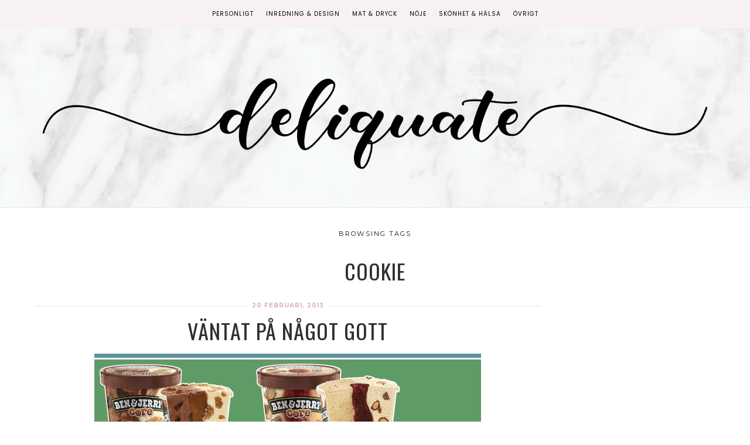

--- FILE ---
content_type: text/html; charset=UTF-8
request_url: https://www.deliquate.se/tag/cookie/
body_size: 13561
content:

<!DOCTYPE html>
<!--[if lt IE 7]>      <html class="no-js lt-ie9 lt-ie8 lt-ie7" lang="sv-SE"> <![endif]-->
<!--[if IE 7]>         <html class="no-js lt-ie9 lt-ie8" lang="sv-SE"> <![endif]-->
<!--[if IE 8]>         <html class="no-js lt-ie9" lang="sv-SE"> <![endif]-->
<!--[if gt IE 8]><!--><html class="no-js" lang="sv-SE"> <!--<![endif]-->
<head itemscope="itemscope" itemtype="http://schema.org/WebSite">

	<meta charset="UTF-8">
	<meta name="viewport" content="width=device-width, initial-scale=1, maximum-scale=1">

	<link href="https://fonts.googleapis.com/css?family=Sacramento" rel="stylesheet">
	<link href="https://fonts.googleapis.com/css?family=Great+Vibes" rel="stylesheet"> 
	<link href="https://fonts.googleapis.com/css?family=Montserrat" rel="stylesheet"> 
	<link href="https://fonts.googleapis.com/css?family=Oswald" rel="stylesheet"> 
	<link href="https://fonts.googleapis.com/css2?family=Poppins" rel="stylesheet"> 
	
	<meta name='robots' content='index, follow, max-image-preview:large, max-snippet:-1, max-video-preview:-1' />
	<style>img:is([sizes="auto" i], [sizes^="auto," i]) { contain-intrinsic-size: 3000px 1500px }</style>
	
	<!-- This site is optimized with the Yoast SEO plugin v26.7 - https://yoast.com/wordpress/plugins/seo/ -->
	<title>Cookie-arkiv &#187; Deliquate.se</title>
	<link rel="canonical" href="https://www.deliquate.se/tag/cookie/" />
	<meta property="og:locale" content="sv_SE" />
	<meta property="og:type" content="article" />
	<meta property="og:title" content="Cookie-arkiv &#187; Deliquate.se" />
	<meta property="og:url" content="https://www.deliquate.se/tag/cookie/" />
	<meta property="og:site_name" content="Deliquate.se" />
	<meta name="twitter:card" content="summary_large_image" />
	<meta name="twitter:site" content="@Boktvittra" />
	<script type="application/ld+json" class="yoast-schema-graph">{"@context":"https://schema.org","@graph":[{"@type":"CollectionPage","@id":"https://www.deliquate.se/tag/cookie/","url":"https://www.deliquate.se/tag/cookie/","name":"Cookie-arkiv &#187; Deliquate.se","isPartOf":{"@id":"https://www.deliquate.se/#website"},"primaryImageOfPage":{"@id":"https://www.deliquate.se/tag/cookie/#primaryimage"},"image":{"@id":"https://www.deliquate.se/tag/cookie/#primaryimage"},"thumbnailUrl":"https://www.deliquate.se/wp-content/uploads/benjnew.jpg","breadcrumb":{"@id":"https://www.deliquate.se/tag/cookie/#breadcrumb"},"inLanguage":"sv-SE"},{"@type":"ImageObject","inLanguage":"sv-SE","@id":"https://www.deliquate.se/tag/cookie/#primaryimage","url":"https://www.deliquate.se/wp-content/uploads/benjnew.jpg","contentUrl":"https://www.deliquate.se/wp-content/uploads/benjnew.jpg","width":660,"height":397},{"@type":"BreadcrumbList","@id":"https://www.deliquate.se/tag/cookie/#breadcrumb","itemListElement":[{"@type":"ListItem","position":1,"name":"Hem","item":"https://www.deliquate.se/"},{"@type":"ListItem","position":2,"name":"Cookie"}]},{"@type":"WebSite","@id":"https://www.deliquate.se/#website","url":"https://www.deliquate.se/","name":"Deliquate.se","description":"Inredning &amp; Design, Mat &amp; Dryck, Skönhet &amp; Hälsa","publisher":{"@id":"https://www.deliquate.se/#/schema/person/098cda3af576c3c0236689f60ee232a8"},"potentialAction":[{"@type":"SearchAction","target":{"@type":"EntryPoint","urlTemplate":"https://www.deliquate.se/?s={search_term_string}"},"query-input":{"@type":"PropertyValueSpecification","valueRequired":true,"valueName":"search_term_string"}}],"inLanguage":"sv-SE"},{"@type":["Person","Organization"],"@id":"https://www.deliquate.se/#/schema/person/098cda3af576c3c0236689f60ee232a8","name":"Deliquate","image":{"@type":"ImageObject","inLanguage":"sv-SE","@id":"https://www.deliquate.se/#/schema/person/image/","url":"https://secure.gravatar.com/avatar/97060a9ce4f6e31d5df00072b9d0cc3f5bc4e66fbad907b7cd17df0b43ac05a4?s=96&d=mm&r=g","contentUrl":"https://secure.gravatar.com/avatar/97060a9ce4f6e31d5df00072b9d0cc3f5bc4e66fbad907b7cd17df0b43ac05a4?s=96&d=mm&r=g","caption":"Deliquate"},"logo":{"@id":"https://www.deliquate.se/#/schema/person/image/"},"sameAs":["https://www.deliquate.se"]}]}</script>
	<!-- / Yoast SEO plugin. -->


<link rel='dns-prefetch' href='//fonts.googleapis.com' />
<link rel="alternate" type="application/rss+xml" title="Deliquate.se &raquo; Webbflöde" href="https://www.deliquate.se/feed/" />
<link rel="alternate" type="application/rss+xml" title="Deliquate.se &raquo; Kommentarsflöde" href="https://www.deliquate.se/comments/feed/" />
<script type="text/javascript" id="wpp-js" src="https://www.deliquate.se/wp-content/plugins/wordpress-popular-posts/assets/js/wpp.min.js?ver=7.3.3" data-sampling="0" data-sampling-rate="100" data-api-url="https://www.deliquate.se/wp-json/wordpress-popular-posts" data-post-id="0" data-token="2a8d21391e" data-lang="0" data-debug="0"></script>
<link rel="alternate" type="application/rss+xml" title="Deliquate.se &raquo; etikettflöde för Cookie" href="https://www.deliquate.se/tag/cookie/feed/" />
<link rel='stylesheet' id='sbi_styles-css' href='https://www.deliquate.se/wp-content/plugins/instagram-feed/css/sbi-styles.min.css?ver=6.10.0' type='text/css' media='all' />
<link rel='stylesheet' id='wp-block-library-css' href='https://www.deliquate.se/wp-includes/css/dist/block-library/style.min.css?ver=74c95c643e2d803d99c6208ddef8742e' type='text/css' media='all' />
<style id='classic-theme-styles-inline-css' type='text/css'>
/*! This file is auto-generated */
.wp-block-button__link{color:#fff;background-color:#32373c;border-radius:9999px;box-shadow:none;text-decoration:none;padding:calc(.667em + 2px) calc(1.333em + 2px);font-size:1.125em}.wp-block-file__button{background:#32373c;color:#fff;text-decoration:none}
</style>
<style id='global-styles-inline-css' type='text/css'>
:root{--wp--preset--aspect-ratio--square: 1;--wp--preset--aspect-ratio--4-3: 4/3;--wp--preset--aspect-ratio--3-4: 3/4;--wp--preset--aspect-ratio--3-2: 3/2;--wp--preset--aspect-ratio--2-3: 2/3;--wp--preset--aspect-ratio--16-9: 16/9;--wp--preset--aspect-ratio--9-16: 9/16;--wp--preset--color--black: #000000;--wp--preset--color--cyan-bluish-gray: #abb8c3;--wp--preset--color--white: #ffffff;--wp--preset--color--pale-pink: #f78da7;--wp--preset--color--vivid-red: #cf2e2e;--wp--preset--color--luminous-vivid-orange: #ff6900;--wp--preset--color--luminous-vivid-amber: #fcb900;--wp--preset--color--light-green-cyan: #7bdcb5;--wp--preset--color--vivid-green-cyan: #00d084;--wp--preset--color--pale-cyan-blue: #8ed1fc;--wp--preset--color--vivid-cyan-blue: #0693e3;--wp--preset--color--vivid-purple: #9b51e0;--wp--preset--gradient--vivid-cyan-blue-to-vivid-purple: linear-gradient(135deg,rgba(6,147,227,1) 0%,rgb(155,81,224) 100%);--wp--preset--gradient--light-green-cyan-to-vivid-green-cyan: linear-gradient(135deg,rgb(122,220,180) 0%,rgb(0,208,130) 100%);--wp--preset--gradient--luminous-vivid-amber-to-luminous-vivid-orange: linear-gradient(135deg,rgba(252,185,0,1) 0%,rgba(255,105,0,1) 100%);--wp--preset--gradient--luminous-vivid-orange-to-vivid-red: linear-gradient(135deg,rgba(255,105,0,1) 0%,rgb(207,46,46) 100%);--wp--preset--gradient--very-light-gray-to-cyan-bluish-gray: linear-gradient(135deg,rgb(238,238,238) 0%,rgb(169,184,195) 100%);--wp--preset--gradient--cool-to-warm-spectrum: linear-gradient(135deg,rgb(74,234,220) 0%,rgb(151,120,209) 20%,rgb(207,42,186) 40%,rgb(238,44,130) 60%,rgb(251,105,98) 80%,rgb(254,248,76) 100%);--wp--preset--gradient--blush-light-purple: linear-gradient(135deg,rgb(255,206,236) 0%,rgb(152,150,240) 100%);--wp--preset--gradient--blush-bordeaux: linear-gradient(135deg,rgb(254,205,165) 0%,rgb(254,45,45) 50%,rgb(107,0,62) 100%);--wp--preset--gradient--luminous-dusk: linear-gradient(135deg,rgb(255,203,112) 0%,rgb(199,81,192) 50%,rgb(65,88,208) 100%);--wp--preset--gradient--pale-ocean: linear-gradient(135deg,rgb(255,245,203) 0%,rgb(182,227,212) 50%,rgb(51,167,181) 100%);--wp--preset--gradient--electric-grass: linear-gradient(135deg,rgb(202,248,128) 0%,rgb(113,206,126) 100%);--wp--preset--gradient--midnight: linear-gradient(135deg,rgb(2,3,129) 0%,rgb(40,116,252) 100%);--wp--preset--font-size--small: 13px;--wp--preset--font-size--medium: 20px;--wp--preset--font-size--large: 36px;--wp--preset--font-size--x-large: 42px;--wp--preset--spacing--20: 0.44rem;--wp--preset--spacing--30: 0.67rem;--wp--preset--spacing--40: 1rem;--wp--preset--spacing--50: 1.5rem;--wp--preset--spacing--60: 2.25rem;--wp--preset--spacing--70: 3.38rem;--wp--preset--spacing--80: 5.06rem;--wp--preset--shadow--natural: 6px 6px 9px rgba(0, 0, 0, 0.2);--wp--preset--shadow--deep: 12px 12px 50px rgba(0, 0, 0, 0.4);--wp--preset--shadow--sharp: 6px 6px 0px rgba(0, 0, 0, 0.2);--wp--preset--shadow--outlined: 6px 6px 0px -3px rgba(255, 255, 255, 1), 6px 6px rgba(0, 0, 0, 1);--wp--preset--shadow--crisp: 6px 6px 0px rgba(0, 0, 0, 1);}:where(.is-layout-flex){gap: 0.5em;}:where(.is-layout-grid){gap: 0.5em;}body .is-layout-flex{display: flex;}.is-layout-flex{flex-wrap: wrap;align-items: center;}.is-layout-flex > :is(*, div){margin: 0;}body .is-layout-grid{display: grid;}.is-layout-grid > :is(*, div){margin: 0;}:where(.wp-block-columns.is-layout-flex){gap: 2em;}:where(.wp-block-columns.is-layout-grid){gap: 2em;}:where(.wp-block-post-template.is-layout-flex){gap: 1.25em;}:where(.wp-block-post-template.is-layout-grid){gap: 1.25em;}.has-black-color{color: var(--wp--preset--color--black) !important;}.has-cyan-bluish-gray-color{color: var(--wp--preset--color--cyan-bluish-gray) !important;}.has-white-color{color: var(--wp--preset--color--white) !important;}.has-pale-pink-color{color: var(--wp--preset--color--pale-pink) !important;}.has-vivid-red-color{color: var(--wp--preset--color--vivid-red) !important;}.has-luminous-vivid-orange-color{color: var(--wp--preset--color--luminous-vivid-orange) !important;}.has-luminous-vivid-amber-color{color: var(--wp--preset--color--luminous-vivid-amber) !important;}.has-light-green-cyan-color{color: var(--wp--preset--color--light-green-cyan) !important;}.has-vivid-green-cyan-color{color: var(--wp--preset--color--vivid-green-cyan) !important;}.has-pale-cyan-blue-color{color: var(--wp--preset--color--pale-cyan-blue) !important;}.has-vivid-cyan-blue-color{color: var(--wp--preset--color--vivid-cyan-blue) !important;}.has-vivid-purple-color{color: var(--wp--preset--color--vivid-purple) !important;}.has-black-background-color{background-color: var(--wp--preset--color--black) !important;}.has-cyan-bluish-gray-background-color{background-color: var(--wp--preset--color--cyan-bluish-gray) !important;}.has-white-background-color{background-color: var(--wp--preset--color--white) !important;}.has-pale-pink-background-color{background-color: var(--wp--preset--color--pale-pink) !important;}.has-vivid-red-background-color{background-color: var(--wp--preset--color--vivid-red) !important;}.has-luminous-vivid-orange-background-color{background-color: var(--wp--preset--color--luminous-vivid-orange) !important;}.has-luminous-vivid-amber-background-color{background-color: var(--wp--preset--color--luminous-vivid-amber) !important;}.has-light-green-cyan-background-color{background-color: var(--wp--preset--color--light-green-cyan) !important;}.has-vivid-green-cyan-background-color{background-color: var(--wp--preset--color--vivid-green-cyan) !important;}.has-pale-cyan-blue-background-color{background-color: var(--wp--preset--color--pale-cyan-blue) !important;}.has-vivid-cyan-blue-background-color{background-color: var(--wp--preset--color--vivid-cyan-blue) !important;}.has-vivid-purple-background-color{background-color: var(--wp--preset--color--vivid-purple) !important;}.has-black-border-color{border-color: var(--wp--preset--color--black) !important;}.has-cyan-bluish-gray-border-color{border-color: var(--wp--preset--color--cyan-bluish-gray) !important;}.has-white-border-color{border-color: var(--wp--preset--color--white) !important;}.has-pale-pink-border-color{border-color: var(--wp--preset--color--pale-pink) !important;}.has-vivid-red-border-color{border-color: var(--wp--preset--color--vivid-red) !important;}.has-luminous-vivid-orange-border-color{border-color: var(--wp--preset--color--luminous-vivid-orange) !important;}.has-luminous-vivid-amber-border-color{border-color: var(--wp--preset--color--luminous-vivid-amber) !important;}.has-light-green-cyan-border-color{border-color: var(--wp--preset--color--light-green-cyan) !important;}.has-vivid-green-cyan-border-color{border-color: var(--wp--preset--color--vivid-green-cyan) !important;}.has-pale-cyan-blue-border-color{border-color: var(--wp--preset--color--pale-cyan-blue) !important;}.has-vivid-cyan-blue-border-color{border-color: var(--wp--preset--color--vivid-cyan-blue) !important;}.has-vivid-purple-border-color{border-color: var(--wp--preset--color--vivid-purple) !important;}.has-vivid-cyan-blue-to-vivid-purple-gradient-background{background: var(--wp--preset--gradient--vivid-cyan-blue-to-vivid-purple) !important;}.has-light-green-cyan-to-vivid-green-cyan-gradient-background{background: var(--wp--preset--gradient--light-green-cyan-to-vivid-green-cyan) !important;}.has-luminous-vivid-amber-to-luminous-vivid-orange-gradient-background{background: var(--wp--preset--gradient--luminous-vivid-amber-to-luminous-vivid-orange) !important;}.has-luminous-vivid-orange-to-vivid-red-gradient-background{background: var(--wp--preset--gradient--luminous-vivid-orange-to-vivid-red) !important;}.has-very-light-gray-to-cyan-bluish-gray-gradient-background{background: var(--wp--preset--gradient--very-light-gray-to-cyan-bluish-gray) !important;}.has-cool-to-warm-spectrum-gradient-background{background: var(--wp--preset--gradient--cool-to-warm-spectrum) !important;}.has-blush-light-purple-gradient-background{background: var(--wp--preset--gradient--blush-light-purple) !important;}.has-blush-bordeaux-gradient-background{background: var(--wp--preset--gradient--blush-bordeaux) !important;}.has-luminous-dusk-gradient-background{background: var(--wp--preset--gradient--luminous-dusk) !important;}.has-pale-ocean-gradient-background{background: var(--wp--preset--gradient--pale-ocean) !important;}.has-electric-grass-gradient-background{background: var(--wp--preset--gradient--electric-grass) !important;}.has-midnight-gradient-background{background: var(--wp--preset--gradient--midnight) !important;}.has-small-font-size{font-size: var(--wp--preset--font-size--small) !important;}.has-medium-font-size{font-size: var(--wp--preset--font-size--medium) !important;}.has-large-font-size{font-size: var(--wp--preset--font-size--large) !important;}.has-x-large-font-size{font-size: var(--wp--preset--font-size--x-large) !important;}
:where(.wp-block-post-template.is-layout-flex){gap: 1.25em;}:where(.wp-block-post-template.is-layout-grid){gap: 1.25em;}
:where(.wp-block-columns.is-layout-flex){gap: 2em;}:where(.wp-block-columns.is-layout-grid){gap: 2em;}
:root :where(.wp-block-pullquote){font-size: 1.5em;line-height: 1.6;}
</style>
<link rel='stylesheet' id='heart-this-css' href='https://www.deliquate.se/wp-content/plugins/heart-this/css/heart-this.min.css?ver=0.1.0' type='text/css' media='all' />
<link rel='stylesheet' id='font-awesome-css' href='https://www.deliquate.se/wp-content/themes/dapplique/assets/css/font-awesome.min.css?ver=4.4.0' type='text/css' media='all' />
<link rel='stylesheet' id='ionicons-css' href='https://www.deliquate.se/wp-content/themes/dapplique/assets/css/ionicons.min.css?ver=2.0.1' type='text/css' media='all' />
<link rel='stylesheet' id='OwlCarousel-css' href='https://www.deliquate.se/wp-content/themes/dapplique/assets/css/owl.carousel.min.css?ver=2.0.0' type='text/css' media='all' />
<link rel='stylesheet' id='df-layout-css' href='https://www.deliquate.se/wp-content/themes/dapplique/assets/css/layout.min.css?ver=1.2' type='text/css' media='all' />
<link rel='stylesheet' id='dapp-layout-css' href='https://www.deliquate.se/wp-content/themes/dapplique/dappstyle.css' type='text/css' media='all' />
<link rel='stylesheet' id='df-skin-light-css' href='https://www.deliquate.se/wp-content/themes/dapplique/assets/css/light.min.css?ver=1.2' type='text/css' media='all' />
<link rel='stylesheet' id='df-custom-font-css' href='//fonts.googleapis.com/css?family=Oswald%3A300%2C400%2C600%2C700%2C400italic%7CLato%3A300%2C400%2C600%2C700%2C400italic%7CMontserrat%3A300%2C400%2C600%2C700%2C400italic%7CMontserrat%3A300%2C400%2C600%2C700%2C400italic%7CLato%3A300%2C400%2C600%2C700%2C400italic&#038;subset=latin%2Clatin-ext%2Ccyrillic%2Ccyrillic-ext%2Cgreek%2Cgreek-ext%2Cvietnamese' type='text/css' media='all' />
<script type="text/javascript" src="https://www.deliquate.se/wp-includes/js/jquery/jquery.min.js?ver=3.7.1" id="jquery-core-js"></script>
<script type="text/javascript" src="https://www.deliquate.se/wp-includes/js/jquery/jquery-migrate.min.js?ver=3.4.1" id="jquery-migrate-js"></script>
<link rel="https://api.w.org/" href="https://www.deliquate.se/wp-json/" /><link rel="alternate" title="JSON" type="application/json" href="https://www.deliquate.se/wp-json/wp/v2/tags/2111" /><link rel="EditURI" type="application/rsd+xml" title="RSD" href="https://www.deliquate.se/xmlrpc.php?rsd" />
            <style id="wpp-loading-animation-styles">@-webkit-keyframes bgslide{from{background-position-x:0}to{background-position-x:-200%}}@keyframes bgslide{from{background-position-x:0}to{background-position-x:-200%}}.wpp-widget-block-placeholder,.wpp-shortcode-placeholder{margin:0 auto;width:60px;height:3px;background:#dd3737;background:linear-gradient(90deg,#dd3737 0%,#571313 10%,#dd3737 100%);background-size:200% auto;border-radius:3px;-webkit-animation:bgslide 1s infinite linear;animation:bgslide 1s infinite linear}</style>
            <script type="text/javascript">var ajaxurl = 'https://www.deliquate.se/wp-admin/admin-ajax.php';</script><style type="text/css">.broken_link, a.broken_link {
	text-decoration: line-through;
}</style><style id="df-custom-css" type="text/css">.site-branding img{height:311px;}.site-branding{padding-top:120px;padding-bottom:120px;border-color:#eae6e8;background-image:url(https://www.deliquate.se/wp-content/uploads/2019/07/pink-marble-texture.jpg);background-repeat:no-repeat;background-position:left;background-size:auto;background-attachment:fixed;}#masthead .nav-wrapper-inner,.df-mobile-menu,.df-mobile-menu .inner-wrapper{background:#f8f1f4;}.df-menu-content .content-wrap{background:#f8f1f4;opacity:.95;}#masthead .nav > li > a,.df-mobile-menu .col-right a,.df-mobile-menu .nav > li > a,.df-mobile-menu .df-social-connect a,#masthead .sticky-btp .scroll-top i{color:#020202;}.df-mobile-menu .df-top,.df-mobile-menu .df-middle,.df-mobile-menu .df-bottom{border-color:#020202;}#masthead .nav > li:hover > a,#masthead .sticky-btp .scroll-top:hover i{color:#d8aec6;}.df-header-inner ul.nav .menu-item > a::after{background:#d8aec6;}@media only screen and ( max-width:768px ){.df-mobile-menu .btnshow,.nav .menu-item .sub-menu .menu-item a{color:#020202;}}.nav li .sub-menu{background:#f8f1f4;}.nav .sub-menu > li > a,.df-mobile-menu .nav .sub-menu > li > a{color:#020202;}.nav .sub-menu > li:hover > a{color:#ffffff;background:#d8aec6;}.nav .menu-item-has-children .sub-menu,.nav .menu-item .sub-menu .menu-item a{border-color:#f8f1f4;}.nav .menu-item{text-transform:uppercase;}.df-footer-bottom{padding-bottom:90px;border-color:#eae6e8;}.df-footer-bottom{background:#f8f1f4;}.df-footer-bottom,.df-footer-bottom a,.df-footer-bottom p{color:#020000;}.df-footer-bottom a:hover{color:#d8aec6;}.df-footer-bottom .main-navigation .nav a::after{background:#d8aec6;}h1,h2,h3,h4,h5,h6,.widget h4,.display-1,.display-2,.display-3,.display-4,blockquote,.dropcap:first-letter,.df-floating-search-form .label-text{font-family:Oswald,Georgia,Times,serif;font-weight:400;}body{font-family:Lato,Georgia,Times,serif;font-weight:400;}.main-navigation{font-family:Montserrat,Georgia,Times,serif;font-weight:400;}.df-post-on,.df-single-category,.df-postmeta span,.df-page-subtitle,.df-header span,.featured-area,.post_tag a,.widget_calendar caption,.widget_calendar tfoot a,.widget_recent_entries .post-date,.df_separator a.link,.df-social-connect .social-text,.site-footer .df-misc-section .df-misc-text,.related-post-content .entry-terms a,.df-banner-widget span,.df-misc-section{font-family:Montserrat,Georgia,Times,serif;font-weight:400;}.df-pagination,.button,button,input[type="submit"],input[type="reset"],input[type="button"],.widget_tag_cloud a{font-family:Lato,Georgia,Times,serif;font-weight:400;}.df_separator a.link,.widget_text a,.df-content a,.entry-content a,.df-single-category a,.df-post-on a,.df-postmeta .comment-permalink,.author-content .author-social a,.df-pagination.df-single-paging .text-content a .more-article,.related-post-content .entry-terms a,.comment-head .reply a,.comment-head .edit a,.comments-area a,.logged-in-as a,.widget_categories li a,.widget td a,.widget .related-post-content .entry-terms a,.widget_archive a,.widget_meta li a,.widget_pages li a,.widget_recent_comments .recentcomments a,.widget_zilla_likes_widget li a,.widget_rss a,.widget_nav_menu li a,.about-widget a{color:#d8aec6;}input:focus,select:focus,textarea:focus,input:hover,select:hover,textarea:hover{border-color:#d8aec6;}h1 a:focus,h2 a:focus,h3 a:focus,h4 a:focus,h5 a:focus,h6 a:focus,.widget_text a:hover,h1 a:hover,h2 a:hover,h3 a:hover,h4 a:hover,h5 a:hover,h6 a:hover,.entry-content a:hover,.df-single-category a:hover,.df-content a:hover,.df-post-on a:hover,.df-postmeta .comment-permalink:hover,.author-content .author-social a:hover,.df-pagination.df-single-paging .text-content a:hover .more-article,.related-post-content .entry-terms a:hover,.comment-head .reply a:hover,.comment-head .edit a:hover,.comments-area .comment-author a:hover,.comments-area a:hover,.logged-in-as a:hover,.widget_categories li a:hover,.widget td a:hover,.widget .related-post-content .entry-terms a:hover,.widget_archive a:hover,.widget_meta li a:hover,.widget_pages li a:hover,.widget_recent_comments .recentcomments a:hover,.widget_recent_entries li a:hover,.widget_zilla_likes_widget li a:hover,.widget_rss a:hover,.widget_nav_menu li a:hover,.df-misc-search:hover,.df-misc-mail:hover,.df-misc-archive:hover,.about-widget a:hover,.author-name:hover a,.comment-author:hover a,.related-title:hover a,.custom-archive h4:hover a,.df-single-paging h4:hover a{color:#d8aec6;}h1,h2,h3,h4,h5,h6,blockquote,h1 a,h2 a,h3 a,h4 a,h5 a,h6 a,.df-related-post .related-post-title,.df-related-post .related-title,.comment-reply-title,.widget_recent_entries li a,.df-content h2 a,.author-name a,.comment-author a,.related-title a,.custom-archive h4 a,.df-single-paging h4 a{color:#31302e;}p,table,li,dl,address,label,.widget_text,.df-floating-subscription,.df-floating-subscription p{color:#4c403a;}.df-header-title:not(.df-add_image) .df-header span,.df-postmeta .df-share,.df-post-meta,.df-page-subtitle,.df-social-connect a,.df-misc-section a,.like-btn a,.df-share li a,.df-single-paging .prev-article,.df-comments-meta,.comment-head .comment-published,.widget.quote-widget strong,.widget.widget_recent_entries .post-date,.widget_zilla_likes_widget .zilla-likes-count,.widget_rss .rss-date,.recent-big-widget .df-post-on,.about-widget ul a .fa-facebook,.about-widget ul a .fa-twitter,.about-widget ul a .fa-google-plus,.about-widget ul a .fa-pinterest,.about-widget ul a .fa-instagram,.about-widget ul a .fa-heart,.about-widget ul a .fa-rss{color:#1c1009;}.df-postmeta,.widget h4,.recent-big-widget .separator,.df-skin-light .widget > h4:before,.df-skin-light .df-sidebar .widget h4:before,.df-skin-light .sticky-sidebar,.df-skin-light .widget li,.df-skin-boxed .type-post.df-list .df-inner-posts,.df-skin-boxed .type-page.df-list .df-inner-posts,.df-skin-boxed .type-post .grid-wrapper,.df-skin-boxed .type-page .grid-wrapper,.df-skin-boxed .type-page.df-list,.df-skin-boxed .type-post.df-list,.df-skin-boxed .df-sidebar .widget:not(.banner-widget):not(.category-widget):not(.recent-big-widget),.df-skin-boxed .type-post,.df-skin-boxed .type-page,.df-pagenav div > a,.df-skin-boxed .type-post.df-standard .df-postmeta-wrapper,.df-skin-boxed .type-page.df-standard .df-postmeta-wrapper,.df-skin-boxed .type-post.df-standard .entry-content,.df-skin-boxed .type-page.df-standard .entry-content,.df-skin-boxed .type-post.df-standard:not(.sticky) .df-post-title,.df-skin-boxed .type-page .grid-wrapper,.df-skin-boxed .type-page[class*='col-md-'] .df-postmeta-wrapper,.df-skin-boxed .type-post.df-standard .df-affiliate,.df-skin-boxed .type-page.df-standard .df-affiliate,.df-skin-boxed .df-sidebar .recent-big-widget .ver2,.df-skin-boxed .type-page:not(.df-standard):not(.df-list) .df-postmeta-wrapper,.df-skin-boxed .df-inner-posts,.df-skin-boxed .type-page.df-list-full .row,.df-skin-boxed .type-post.df-list-full .row{border-color:#eae6e8;}.df-skin-boxed .type-page.df-list-full .df-postmeta-wrapper,.df-skin-boxed .type-post.df-list-full .df-postmeta-wrapper{border-color:#eae6e8!important;}svg{stroke:#eae6e8;}.column-12 .recent-big-widget .df-single-category:after,.column-12 .recent-big-widget .df-post-on:after,.column-2 .col-md-8 .recent-big-widget .df-single-category:after,.column-2 .col-md-8 .recent-big-widget .df-post-on:after{background-color:#eae6e8;}.button,input[type="submit"],input[type="reset"],input[type="button"]{background:#515151;border:#515151;}.button:hover,input[type="submit"]:hover,input[type="reset"]:hover,input[type="button"]:hover{background:#444444;border:#444444;color:#ffffff;}.button.outline,button.outline,input[type="submit"].outline,input[type="reset"].outline,input[type="button"].outline,.df-pagenav div > a,.df-page-numbers ul > li > .page-numbers,.df-page-numbers ul > li > .page-numbers.dots,.df-page-numbers ul > li > .page-numbers.dots:hover,.df-page-numbers ul > li > .page-numbers.dots:focus,.widget_tag_cloud a,.single .post_tag a{border-color:#c1beb8;color:#c1beb8;}.button.outline:hover,button.outline:hover,input[type="submit"].outline:hover,input[type="reset"].outline:hover,input[type="button"].outline:hover,.df-pagenav div > a:hover,.df-pagenav div > a:focus,.df-page-numbers ul > li > .page-numbers.current,.df-page-numbers ul > li > .page-numbers.current:hover,.df-page-numbers ul > li > .page-numbers.current:focus,.df-page-numbers ul > li > .page-numbers:hover,.df-page-numbers ul > li > .page-numbers:focus,.widget_tag_cloud a:hover,.single .post_tag a:hover,.df-content-pagination span.button:not(.none){background:#2d2d2d;border-color:#2d2d2d;color:#FFFFFF;}.df-pagenav .nav-next i,.df-pagenav .nav-prev i{border-color:#c1beb8;}.df-page-numbers .next i,.df-page-numbers .prev i{border-color:#c1beb8;}.widget h4,.recent-big-widget h3{color:#070707;}.featured-area h1{font-style:normal;text-transform:italic;}</style>
<!-- Custom CSS -->
<style type="text/css">@font-face {
  font-family: &quot;lovelyhome&quot;;
  src: url(&quot;https://www.deliquate.se/wp-includes/fonts/lovelyhome.ttf&quot;);
 }

.df-postmeta a{ color: #000!important;
}

.df-postmeta span{ color: #000!important;    font-weight: 600!important;}

.df-related-post .wrapper:active .related-post-content, .df-related-post .wrapper:focus .related-post-content, .df-related-post .wrapper:hover .related-post-content {
  opacity: 0.5!important;
}
.df-sidebar .popular-posts{
    margin-left: 0px;
}
.wpp-list-with-thumbnails li{margin-bottom: 10px!important;}

.wpp-thumbnail {padding:3px; border: 1px solid #CCC;
    display: block !important;
    margin-left: auto !important;
    margin-right: auto !important;
    float: none!important;
}

.site-branding img {
    height: auto!important;
}
.wpp-post-title {display: block !important;
margin-left: auto !important;
margin-right: auto !important;
text-align: center!important;}


.switcher .selected {
    background: transparent!important;
    position: relative;
    z-index: 9999;
}
.switcher .option a{
font-family: &quot;Poppins&quot; !important;
font-weight: normal !important;
font-size: 10px !important;}

.switcher .selected a.open{
font-family: &quot;Poppins&quot; !important;
font-weight: normal !important;
font-size: 10px !important;
}

.switcher .selected{
font-family: &quot;Poppins&quot; !important;
font-weight: normal !important;
font-size: 10px !important;}

.switcher .selected a {
font-family: &quot;Poppins&quot; !important;
font-weight: normal !important;
font-size: 10px !important;
    border: 0px solid #000!important;
    color: #000!important;
    padding: 0px 0px;
    width: 151px;
}

.switcher {
    font-family:  &quot;Poppins&quot; !important;
    font-size: 10px !important;
    text-align: left;
    cursor: pointer;
    overflow: hidden;
    width: 163px;
    line-height: 17px;
}

.switcher .option {
    position: relative;
    z-index: 9998;
    border-left: 0px solid #CCCCCC!important;
    border-right: 0px solid #CCCCCC!important;
    border-bottom: 0px solid #CCCCCC!important;
    background-color: #f8f1f4!important;
    display: none;
    width: 161px;
    max-height: 198px;
    -webkit-box-sizing: content-box;
    -moz-box-sizing: content-box;
    box-sizing: content-box;
    overflow-y: auto;
    overflow-x: hidden;
}

.switcher .option a:hover {
    background: #d8aec6!important;
}
.switcher a:hover{
background-color: #f8f1f4!important;}

#gtranslate_wrapper {
    margin-top: -12px !important;
}

.heart-this-wrap {
    display: inline!important;
    clear: both;
padding-right: 10px!important;
    text-align: right;
    width: 100%;
}

.heart-this-wrap .heart-this {
    color: #aab8c2;
    height: 15px!important;
    font-size: 12px!important;
    -webkit-box-shadow: none;
    box-shadow: none;
}
.entry-content li {
        list-style-type: square;
    }

.entry-content li::marker {
  color: #ffb8c9;
}
.aligncenter {
    clear: none!important;
}

.main-navigation {
 font-family:&quot;Poppins&quot;!important;
 font-weight:normal!important;
 font-size:10px!important
}
.df-related-post .wrapper {
    padding: 0 5px;
    height: 145px!important;
    max-height: 145px!important;
    overflow: hidden;
	display: inline-block!important;
width: 25%!important;
}

  @media only screen and (min-width: 769px) and (max-width: 1024px){
.df-related-post .related-post-content {
  width: auto!important;
  height: auto!important;
  left: 0!important;
}

}

.newlist {
text-rendering: optimizelegibility;
font-family: proxima-nova;
font-size: 16px;
letter-spacing: 2px;
text-transform: uppercase;
line-height: 1.2em;
margin: 0px 0px 0.5em;
white-space: pre-wrap;
}

.reklamlinks {
text-align: center!important;
color: #808080!important;
font-size: 12px !important;
font-style: italic!important;
display: block!important;
border-top: 1px solid #eae6e8!important;
border-bottom: 1px solid #eae6e8!important;
padding: 5px!important;
margin: 0px auto!important;
}</style>	
	
	<link rel="apple-touch-icon" sizes="57x57" href="/favicon/apple-icon-57x57.png">
<link rel="apple-touch-icon" sizes="60x60" href="/favicon/apple-icon-60x60.png">
<link rel="apple-touch-icon" sizes="72x72" href="/favicon/apple-icon-72x72.png">
<link rel="apple-touch-icon" sizes="76x76" href="/favicon/apple-icon-76x76.png">
<link rel="apple-touch-icon" sizes="114x114" href="/favicon/apple-icon-114x114.png">
<link rel="apple-touch-icon" sizes="120x120" href="/favicon/apple-icon-120x120.png">
<link rel="apple-touch-icon" sizes="144x144" href="/favicon/apple-icon-144x144.png">
<link rel="apple-touch-icon" sizes="152x152" href="/favicon/apple-icon-152x152.png">
<link rel="apple-touch-icon" sizes="180x180" href="/favicon/apple-icon-180x180.png">
<link rel="icon" type="image/png" sizes="192x192"  href="/favicon/android-icon-192x192.png">
<link rel="icon" type="image/png" sizes="32x32" href="/favicon/favicon-32x32.png">
<link rel="icon" type="image/png" sizes="96x96" href="/favicon/favicon-96x96.png">
<link rel="icon" type="image/png" sizes="16x16" href="/favicon/favicon-16x16.png">
<link rel="manifest" href="/favicon/manifest.json">
<meta name="msapplication-TileColor" content="#ffffff">
<meta name="msapplication-TileImage" content="/favicon/ms-icon-144x144.png">
<meta name="theme-color" content="#ffffff">

<!-- Global site tag (gtag.js) - Google Analytics -->
<script async src="https://www.googletagmanager.com/gtag/js?id=UA-16301650-1"></script>
<script>
  window.dataLayer = window.dataLayer || [];
  function gtag(){dataLayer.push(arguments);}
  gtag('js', new Date());

  gtag('config', 'UA-16301650-1');
</script>
</head>

<body data-rsssl=1 class="archive tag tag-cookie tag-2111 wp-theme-dapplique df-skin-light chrome osx" dir="ltr" itemscope="itemscope" itemtype="http://schema.org/Blog">

	

	<div id="wrapper" class="df-wrapper">

		
<div class="df-mobile-menu">
	<div class="inner-wrapper container">
		<div class="df-ham-menu">
			<div class="col-left">
				<a href="#">
					<span class="df-top"></span>
					<span class="df-middle"></span>
					<span class="df-bottom"></span>
				</a>
			</div>
			<div class="col-right">
				<a href="#" class="mobile-subs"><i class="ion-ios-email-outline"></i></a>
				<a href="#" class="mobile-search"><i class="ion-ios-search-strong"></i></a>
			</div>
		</div>
		<div class="df-menu-content">
			<div class="content-wrap">
				

		<div class="main-navigation" role="navigation" itemscope="itemscope" itemtype="http://schema.org/SiteNavigationElement">

		<div class="nav-wrapper-inner ">

			<div class="sticky-logo">
				<a href="https://www.deliquate.se/" class="df-sitename" title="Deliquate.se" itemprop="headline">

					<img src="https://www.deliquate.se/wp-content/uploads/2019/08/deli-logotyp-mini19.png" alt="Deliquate.se">

				</a>
			</div>

			<div class="container"><ul class="nav aligncenter"><li id="menu-item-10052" class="menu-item menu-item-type-taxonomy menu-item-object-category menu-item-has-children menu-parent-item menu-item-10052"><a href="https://www.deliquate.se/category/deliquate/">Personligt</a>
<ul class="sub-menu">
	<li id="menu-item-10053" class="menu-item menu-item-type-taxonomy menu-item-object-category menu-item-10053"><a href="https://www.deliquate.se/category/deliquate/vardagsliv/">Vardagsliv</a></li>
	<li id="menu-item-10054" class="menu-item menu-item-type-taxonomy menu-item-object-category menu-item-has-children menu-parent-item menu-item-10054"><a href="https://www.deliquate.se/category/deliquate/foto/">Foto</a>
	<ul class="sub-menu">
		<li id="menu-item-10055" class="menu-item menu-item-type-taxonomy menu-item-object-category menu-item-10055"><a href="https://www.deliquate.se/category/deliquate/foto/fotoutrustning/">Fotoutrustning</a></li>
	</ul>
</li>
	<li id="menu-item-10056" class="menu-item menu-item-type-taxonomy menu-item-object-category menu-item-10056"><a href="https://www.deliquate.se/category/deliquate/geocaching/">Geocaching</a></li>
	<li id="menu-item-10062" class="menu-item menu-item-type-taxonomy menu-item-object-category menu-item-10062"><a href="https://www.deliquate.se/category/deliquate/instagram/">Instagram</a></li>
	<li id="menu-item-10058" class="menu-item menu-item-type-taxonomy menu-item-object-category menu-item-10058"><a href="https://www.deliquate.se/category/deliquate/korkort/">Körkort</a></li>
	<li id="menu-item-10061" class="menu-item menu-item-type-taxonomy menu-item-object-category menu-item-10061"><a href="https://www.deliquate.se/category/deliquate/om-mig/">Om mig</a></li>
	<li id="menu-item-10110" class="menu-item menu-item-type-taxonomy menu-item-object-category menu-item-has-children menu-parent-item menu-item-10110"><a href="https://www.deliquate.se/category/deliquate/ashopaholic/">Shopaholic</a>
	<ul class="sub-menu">
		<li id="menu-item-10111" class="menu-item menu-item-type-taxonomy menu-item-object-category menu-item-10111"><a href="https://www.deliquate.se/category/deliquate/shopping-want/">Want of the day</a></li>
		<li id="menu-item-27271" class="menu-item menu-item-type-taxonomy menu-item-object-category menu-item-27271"><a href="https://www.deliquate.se/category/deliquate/ashopaholic/wishfynd/">Wishfynd</a></li>
	</ul>
</li>
	<li id="menu-item-18475" class="menu-item menu-item-type-post_type menu-item-object-page menu-item-18475"><a href="https://www.deliquate.se/kontakt/">Kontakta mig</a></li>
</ul>
</li>
<li id="menu-item-20117" class="menu-item menu-item-type-taxonomy menu-item-object-category menu-item-has-children menu-parent-item menu-item-20117"><a href="https://www.deliquate.se/category/inredning-design/">Inredning &#038; Design</a>
<ul class="sub-menu">
	<li id="menu-item-20118" class="menu-item menu-item-type-taxonomy menu-item-object-category menu-item-20118"><a href="https://www.deliquate.se/category/inredning-design/design/">Design</a></li>
	<li id="menu-item-20373" class="menu-item menu-item-type-taxonomy menu-item-object-category menu-item-20373"><a href="https://www.deliquate.se/category/inredning-design/formex/">Formex</a></li>
	<li id="menu-item-20119" class="menu-item menu-item-type-taxonomy menu-item-object-category menu-item-20119"><a href="https://www.deliquate.se/category/inredning-design/hem-inredning/">Hem &#038; Inredning</a></li>
</ul>
</li>
<li id="menu-item-23220" class="menu-item menu-item-type-taxonomy menu-item-object-category menu-item-has-children menu-parent-item menu-item-23220"><a href="https://www.deliquate.se/category/mat-dryck/">Mat &#038; Dryck</a>
<ul class="sub-menu">
	<li id="menu-item-24165" class="menu-item menu-item-type-taxonomy menu-item-object-category menu-item-24165"><a href="https://www.deliquate.se/category/mat-dryck/matrecensent/">Matrecensioner</a></li>
	<li id="menu-item-10069" class="menu-item menu-item-type-taxonomy menu-item-object-category menu-item-10069"><a href="https://www.deliquate.se/category/mat-dryck/alkohol/">Alkohol</a></li>
	<li id="menu-item-10070" class="menu-item menu-item-type-taxonomy menu-item-object-category menu-item-has-children menu-parent-item menu-item-10070"><a href="https://www.deliquate.se/category/mat-dryck/dessert/">Dessert</a>
	<ul class="sub-menu">
		<li id="menu-item-10071" class="menu-item menu-item-type-taxonomy menu-item-object-category menu-item-10071"><a href="https://www.deliquate.se/category/mat-dryck/godis/">Godis</a></li>
	</ul>
</li>
	<li id="menu-item-10072" class="menu-item menu-item-type-taxonomy menu-item-object-category menu-item-10072"><a href="https://www.deliquate.se/category/mat-dryck/recept/">Recept</a></li>
	<li id="menu-item-10117" class="menu-item menu-item-type-taxonomy menu-item-object-category menu-item-10117"><a href="https://www.deliquate.se/category/mat-dryck/vegetariskt/">Vegetariskt</a></li>
</ul>
</li>
<li id="menu-item-10079" class="menu-item menu-item-type-taxonomy menu-item-object-category menu-item-has-children menu-parent-item menu-item-10079"><a href="https://www.deliquate.se/category/noje/">Nöje</a>
<ul class="sub-menu">
	<li id="menu-item-10080" class="menu-item menu-item-type-taxonomy menu-item-object-category menu-item-has-children menu-parent-item menu-item-10080"><a href="https://www.deliquate.se/category/noje/bocker/">Böcker</a>
	<ul class="sub-menu">
		<li id="menu-item-32557" class="menu-item menu-item-type-custom menu-item-object-custom menu-item-32557"><a href="http://www.bokbesatt.se">Bokrecensioner</a></li>
		<li id="menu-item-10086" class="menu-item menu-item-type-taxonomy menu-item-object-category menu-item-10086"><a href="https://www.deliquate.se/category/noje/pocket-prassel/">Pocket &#038; Prassel</a></li>
	</ul>
</li>
	<li id="menu-item-10081" class="menu-item menu-item-type-taxonomy menu-item-object-category menu-item-10081"><a href="https://www.deliquate.se/category/noje/event/">Event</a></li>
	<li id="menu-item-10082" class="menu-item menu-item-type-taxonomy menu-item-object-category menu-item-has-children menu-parent-item menu-item-10082"><a href="https://www.deliquate.se/category/film-spel-2/film/">Film</a>
	<ul class="sub-menu">
		<li id="menu-item-10083" class="menu-item menu-item-type-taxonomy menu-item-object-category menu-item-10083"><a href="https://www.deliquate.se/category/film-spel-2/recensioner-film/">Filmrecensioner</a></li>
	</ul>
</li>
	<li id="menu-item-10063" class="menu-item menu-item-type-taxonomy menu-item-object-category menu-item-has-children menu-parent-item menu-item-10063"><a href="https://www.deliquate.se/category/japan/">Japan</a>
	<ul class="sub-menu">
		<li id="menu-item-10064" class="menu-item menu-item-type-taxonomy menu-item-object-category menu-item-10064"><a href="https://www.deliquate.se/category/japan/anime/">Anime</a></li>
		<li id="menu-item-10066" class="menu-item menu-item-type-taxonomy menu-item-object-category menu-item-10066"><a href="https://www.deliquate.se/category/japan/manga/">Manga</a></li>
		<li id="menu-item-10109" class="menu-item menu-item-type-taxonomy menu-item-object-category menu-item-has-children menu-parent-item menu-item-10109"><a href="https://www.deliquate.se/category/japan/samlarfigurer/">Samlarfigurer</a>
		<ul class="sub-menu">
			<li id="menu-item-10065" class="menu-item menu-item-type-taxonomy menu-item-object-category menu-item-10065"><a href="https://www.deliquate.se/category/japan/samlarfigurer/figma/">Figma</a></li>
			<li id="menu-item-10067" class="menu-item menu-item-type-taxonomy menu-item-object-category menu-item-10067"><a href="https://www.deliquate.se/category/japan/samlarfigurer/nendoroid/">Nendoroid</a></li>
			<li id="menu-item-32542" class="menu-item menu-item-type-taxonomy menu-item-object-category menu-item-32542"><a href="https://www.deliquate.se/category/japan/samlarfigurer/qposket/">QPosket</a></li>
		</ul>
</li>
	</ul>
</li>
	<li id="menu-item-19574" class="menu-item menu-item-type-taxonomy menu-item-object-category menu-item-has-children menu-parent-item menu-item-19574"><a href="https://www.deliquate.se/category/noje/sport/mma/">MMA</a>
	<ul class="sub-menu">
		<li id="menu-item-19573" class="menu-item menu-item-type-taxonomy menu-item-object-category menu-item-19573"><a href="https://www.deliquate.se/category/noje/sport/mma/ufc/">UFC</a></li>
	</ul>
</li>
	<li id="menu-item-10085" class="menu-item menu-item-type-taxonomy menu-item-object-category menu-item-10085"><a href="https://www.deliquate.se/category/noje/musik/">Musik</a></li>
	<li id="menu-item-10087" class="menu-item menu-item-type-taxonomy menu-item-object-category menu-item-has-children menu-parent-item menu-item-10087"><a href="https://www.deliquate.se/category/noje/prylar/">Prylar</a>
	<ul class="sub-menu">
		<li id="menu-item-10106" class="menu-item menu-item-type-taxonomy menu-item-object-category menu-item-10106"><a href="https://www.deliquate.se/category/noje/teknik/">Teknik</a></li>
	</ul>
</li>
	<li id="menu-item-10104" class="menu-item menu-item-type-taxonomy menu-item-object-category menu-item-10104"><a href="https://www.deliquate.se/category/noje/resor/">Resor</a></li>
	<li id="menu-item-10105" class="menu-item menu-item-type-taxonomy menu-item-object-category menu-item-has-children menu-parent-item menu-item-10105"><a href="https://www.deliquate.se/category/film-spel-2/spel/">Spel</a>
	<ul class="sub-menu">
		<li id="menu-item-18483" class="menu-item menu-item-type-taxonomy menu-item-object-category menu-item-18483"><a href="https://www.deliquate.se/category/film-spel-2/recensioner-spel/">Spelrecensioner</a></li>
	</ul>
</li>
	<li id="menu-item-20453" class="menu-item menu-item-type-taxonomy menu-item-object-category menu-item-20453"><a href="https://www.deliquate.se/category/ovrigt/test-recensioner/">Test &#038; Recensioner</a></li>
	<li id="menu-item-10107" class="menu-item menu-item-type-taxonomy menu-item-object-category menu-item-10107"><a href="https://www.deliquate.se/category/noje/tv/">TV</a></li>
	<li id="menu-item-10102" class="menu-item menu-item-type-taxonomy menu-item-object-category menu-item-has-children menu-parent-item menu-item-10102"><a href="https://www.deliquate.se/category/noje/tavlingar/">Tävlingar</a>
	<ul class="sub-menu">
		<li id="menu-item-10101" class="menu-item menu-item-type-taxonomy menu-item-object-category menu-item-10101"><a href="https://www.deliquate.se/category/noje/mina-tavlingar/">@ Deliquate</a></li>
		<li id="menu-item-19571" class="menu-item menu-item-type-taxonomy menu-item-object-category menu-item-19571"><a href="https://www.deliquate.se/category/noje/tavlingar/julkalendern-2015/">Julkalendern 2015</a></li>
		<li id="menu-item-24166" class="menu-item menu-item-type-taxonomy menu-item-object-category menu-item-24166"><a href="https://www.deliquate.se/category/noje/tavlingar/julkalendern-2016/">Julkalendern 2016</a></li>
		<li id="menu-item-27527" class="menu-item menu-item-type-taxonomy menu-item-object-category menu-item-27527"><a href="https://www.deliquate.se/category/noje/tavlingar/adventskalendern-2017/">Julkalendern 2017</a></li>
		<li id="menu-item-30656" class="menu-item menu-item-type-taxonomy menu-item-object-category menu-item-30656"><a href="https://www.deliquate.se/category/noje/tavlingar/julkalendern-2018/">Julkalendern 2018</a></li>
		<li id="menu-item-33202" class="menu-item menu-item-type-taxonomy menu-item-object-category menu-item-33202"><a href="https://www.deliquate.se/category/noje/tavlingar/julkalendern-2019/">Julkalendern 2019</a></li>
		<li id="menu-item-10103" class="menu-item menu-item-type-taxonomy menu-item-object-category menu-item-10103"><a href="https://www.deliquate.se/category/noje/vinster/">Tävlingsvinster</a></li>
	</ul>
</li>
</ul>
</li>
<li id="menu-item-17733" class="menu-item menu-item-type-taxonomy menu-item-object-category menu-item-has-children menu-parent-item menu-item-17733"><a href="https://www.deliquate.se/category/kropp-halsa/">Skönhet &#038; Hälsa</a>
<ul class="sub-menu">
	<li id="menu-item-10059" class="menu-item menu-item-type-taxonomy menu-item-object-category menu-item-has-children menu-parent-item menu-item-10059"><a href="https://www.deliquate.se/category/kropp-halsa/">Kropp &#038; Hälsa</a>
	<ul class="sub-menu">
		<li id="menu-item-10075" class="menu-item menu-item-type-taxonomy menu-item-object-category menu-item-10075"><a href="https://www.deliquate.se/category/kropp-halsa/har-hudvard/">Hår &#038; Hudvård</a></li>
		<li id="menu-item-10060" class="menu-item menu-item-type-taxonomy menu-item-object-category menu-item-10060"><a href="https://www.deliquate.se/category/kropp-halsa/motion/">Motion</a></li>
	</ul>
</li>
	<li id="menu-item-10073" class="menu-item menu-item-type-taxonomy menu-item-object-category menu-item-has-children menu-parent-item menu-item-10073"><a href="https://www.deliquate.se/category/kropp-halsa/mode/">Mode</a>
	<ul class="sub-menu">
		<li id="menu-item-10074" class="menu-item menu-item-type-taxonomy menu-item-object-category menu-item-has-children menu-parent-item menu-item-10074"><a href="https://www.deliquate.se/category/kropp-halsa/accessoarer/">Accessoarer</a>
		<ul class="sub-menu">
			<li id="menu-item-17736" class="menu-item menu-item-type-taxonomy menu-item-object-category menu-item-17736"><a href="https://www.deliquate.se/category/kropp-halsa/vaskor/">Väskor</a></li>
			<li id="menu-item-10113" class="menu-item menu-item-type-taxonomy menu-item-object-category menu-item-10113"><a href="https://www.deliquate.se/category/kropp-halsa/skor/">Skor</a></li>
		</ul>
</li>
		<li id="menu-item-10076" class="menu-item menu-item-type-taxonomy menu-item-object-category menu-item-10076"><a href="https://www.deliquate.se/category/kropp-halsa/mode/klader/">Kläder</a></li>
	</ul>
</li>
	<li id="menu-item-10077" class="menu-item menu-item-type-taxonomy menu-item-object-category menu-item-10077"><a href="https://www.deliquate.se/category/kropp-halsa/naglar/">Naglar</a></li>
	<li id="menu-item-10078" class="menu-item menu-item-type-taxonomy menu-item-object-category menu-item-10078"><a href="https://www.deliquate.se/category/kropp-halsa/parfym/">Parfym</a></li>
	<li id="menu-item-18225" class="menu-item menu-item-type-taxonomy menu-item-object-category menu-item-18225"><a href="https://www.deliquate.se/category/kropp-halsa/recensioner/">Recensioner inom Skönhet &#038; Hälsa</a></li>
	<li id="menu-item-10114" class="menu-item menu-item-type-taxonomy menu-item-object-category menu-item-10114"><a href="https://www.deliquate.se/category/kropp-halsa/smink/">Smink</a></li>
</ul>
</li>
<li id="menu-item-10088" class="menu-item menu-item-type-taxonomy menu-item-object-category menu-item-has-children menu-parent-item menu-item-10088"><a href="https://www.deliquate.se/category/ovrigt/">Övrigt</a>
<ul class="sub-menu">
	<li id="menu-item-10091" class="menu-item menu-item-type-taxonomy menu-item-object-category menu-item-10091"><a href="https://www.deliquate.se/category/ovrigt/djur/">Djur</a></li>
	<li id="menu-item-10092" class="menu-item menu-item-type-taxonomy menu-item-object-category menu-item-10092"><a href="https://www.deliquate.se/category/ovrigt/fragor-utmaningar/">Frågor &#038; Utmaningar</a></li>
	<li id="menu-item-10093" class="menu-item menu-item-type-taxonomy menu-item-object-category menu-item-has-children menu-parent-item menu-item-10093"><a href="https://www.deliquate.se/category/ovrigt/gratis/">Gratis</a>
	<ul class="sub-menu">
		<li id="menu-item-16637" class="menu-item menu-item-type-taxonomy menu-item-object-category menu-item-16637"><a href="https://www.deliquate.se/category/rabble/">Rabble</a></li>
	</ul>
</li>
	<li id="menu-item-10084" class="menu-item menu-item-type-taxonomy menu-item-object-category menu-item-10084"><a href="https://www.deliquate.se/category/noje/humor/">Humor</a></li>
	<li id="menu-item-10094" class="menu-item menu-item-type-taxonomy menu-item-object-category menu-item-has-children menu-parent-item menu-item-10094"><a href="https://www.deliquate.se/category/ovrigt/inspiration/">Inspiration</a>
	<ul class="sub-menu">
		<li id="menu-item-10090" class="menu-item menu-item-type-taxonomy menu-item-object-category menu-item-10090"><a href="https://www.deliquate.se/category/ovrigt/dikt/">Dikt</a></li>
		<li id="menu-item-10098" class="menu-item menu-item-type-taxonomy menu-item-object-category menu-item-10098"><a href="https://www.deliquate.se/category/ovrigt/nyheter/">Nyheter</a></li>
		<li id="menu-item-10115" class="menu-item menu-item-type-taxonomy menu-item-object-category menu-item-10115"><a href="https://www.deliquate.se/category/ovrigt/tips/">Tips</a></li>
	</ul>
</li>
	<li id="menu-item-10095" class="menu-item menu-item-type-taxonomy menu-item-object-category menu-item-has-children menu-parent-item menu-item-10095"><a href="https://www.deliquate.se/category/ovrigt/jul/">Jul</a>
	<ul class="sub-menu">
		<li id="menu-item-24168" class="menu-item menu-item-type-taxonomy menu-item-object-category menu-item-24168"><a href="https://www.deliquate.se/category/ovrigt/jul/">Julstämning</a></li>
	</ul>
</li>
	<li id="menu-item-10108" class="menu-item menu-item-type-taxonomy menu-item-object-category menu-item-10108"><a href="https://www.deliquate.se/category/noje/videoklipp/">Videoklipp</a></li>
</ul>
</li>
</ul></div>
			<div class="sticky-btp">
				<a class="scroll-top"><i class="ion-ios-arrow-thin-up"></i><i class="ion-ios-arrow-thin-up"></i></a>
			</div>

		</div>

	</div>

				<div class="df-social-connect"><a class="df-facebook" href="https://www.facebook.com/deliquate" target="_blank"><i class="fa fa-facebook"></i><span class="social-text">Facebook</span></a><a class="df-instagram" href="https://instagram.com/deliquate/" target="_blank"><i class="fa fa-instagram"></i><span class="social-text">Instagram</span></a><a class="df-bloglovin" href="https://www.bloglovin.com/blogs/deliquate-3093190" target="_blank"><i class="fa fa-heart"></i><span class="social-text">Bloglovin</span></a><a class="df-rss" href="https://www.deliquate.se/rss" target="_blank"><i class="fa fa-rss"></i><span class="social-text">RSS</span></a></div>			</div>
		</div>
	</div>
</div>

<div id="masthead" role="banner" itemscope="itemscope" itemtype="http://schema.org/WPHeader">

	<div class="df-header-inner">

		
			

		<div class="main-navigation" role="navigation" itemscope="itemscope" itemtype="http://schema.org/SiteNavigationElement">

		<div class="nav-wrapper-inner ">

			<div class="sticky-logo">
				<a href="https://www.deliquate.se/" class="df-sitename" title="Deliquate.se" itemprop="headline">

					<img src="https://www.deliquate.se/wp-content/uploads/2019/08/deli-logotyp-mini19.png" alt="Deliquate.se">

				</a>
			</div>

			<div class="container"><ul class="nav aligncenter"><li class="menu-item menu-item-type-taxonomy menu-item-object-category menu-item-has-children menu-parent-item menu-item-10052"><a href="https://www.deliquate.se/category/deliquate/">Personligt</a>
<ul class="sub-menu">
	<li class="menu-item menu-item-type-taxonomy menu-item-object-category menu-item-10053"><a href="https://www.deliquate.se/category/deliquate/vardagsliv/">Vardagsliv</a></li>
	<li class="menu-item menu-item-type-taxonomy menu-item-object-category menu-item-has-children menu-parent-item menu-item-10054"><a href="https://www.deliquate.se/category/deliquate/foto/">Foto</a>
	<ul class="sub-menu">
		<li class="menu-item menu-item-type-taxonomy menu-item-object-category menu-item-10055"><a href="https://www.deliquate.se/category/deliquate/foto/fotoutrustning/">Fotoutrustning</a></li>
	</ul>
</li>
	<li class="menu-item menu-item-type-taxonomy menu-item-object-category menu-item-10056"><a href="https://www.deliquate.se/category/deliquate/geocaching/">Geocaching</a></li>
	<li class="menu-item menu-item-type-taxonomy menu-item-object-category menu-item-10062"><a href="https://www.deliquate.se/category/deliquate/instagram/">Instagram</a></li>
	<li class="menu-item menu-item-type-taxonomy menu-item-object-category menu-item-10058"><a href="https://www.deliquate.se/category/deliquate/korkort/">Körkort</a></li>
	<li class="menu-item menu-item-type-taxonomy menu-item-object-category menu-item-10061"><a href="https://www.deliquate.se/category/deliquate/om-mig/">Om mig</a></li>
	<li class="menu-item menu-item-type-taxonomy menu-item-object-category menu-item-has-children menu-parent-item menu-item-10110"><a href="https://www.deliquate.se/category/deliquate/ashopaholic/">Shopaholic</a>
	<ul class="sub-menu">
		<li class="menu-item menu-item-type-taxonomy menu-item-object-category menu-item-10111"><a href="https://www.deliquate.se/category/deliquate/shopping-want/">Want of the day</a></li>
		<li class="menu-item menu-item-type-taxonomy menu-item-object-category menu-item-27271"><a href="https://www.deliquate.se/category/deliquate/ashopaholic/wishfynd/">Wishfynd</a></li>
	</ul>
</li>
	<li class="menu-item menu-item-type-post_type menu-item-object-page menu-item-18475"><a href="https://www.deliquate.se/kontakt/">Kontakta mig</a></li>
</ul>
</li>
<li class="menu-item menu-item-type-taxonomy menu-item-object-category menu-item-has-children menu-parent-item menu-item-20117"><a href="https://www.deliquate.se/category/inredning-design/">Inredning &#038; Design</a>
<ul class="sub-menu">
	<li class="menu-item menu-item-type-taxonomy menu-item-object-category menu-item-20118"><a href="https://www.deliquate.se/category/inredning-design/design/">Design</a></li>
	<li class="menu-item menu-item-type-taxonomy menu-item-object-category menu-item-20373"><a href="https://www.deliquate.se/category/inredning-design/formex/">Formex</a></li>
	<li class="menu-item menu-item-type-taxonomy menu-item-object-category menu-item-20119"><a href="https://www.deliquate.se/category/inredning-design/hem-inredning/">Hem &#038; Inredning</a></li>
</ul>
</li>
<li class="menu-item menu-item-type-taxonomy menu-item-object-category menu-item-has-children menu-parent-item menu-item-23220"><a href="https://www.deliquate.se/category/mat-dryck/">Mat &#038; Dryck</a>
<ul class="sub-menu">
	<li class="menu-item menu-item-type-taxonomy menu-item-object-category menu-item-24165"><a href="https://www.deliquate.se/category/mat-dryck/matrecensent/">Matrecensioner</a></li>
	<li class="menu-item menu-item-type-taxonomy menu-item-object-category menu-item-10069"><a href="https://www.deliquate.se/category/mat-dryck/alkohol/">Alkohol</a></li>
	<li class="menu-item menu-item-type-taxonomy menu-item-object-category menu-item-has-children menu-parent-item menu-item-10070"><a href="https://www.deliquate.se/category/mat-dryck/dessert/">Dessert</a>
	<ul class="sub-menu">
		<li class="menu-item menu-item-type-taxonomy menu-item-object-category menu-item-10071"><a href="https://www.deliquate.se/category/mat-dryck/godis/">Godis</a></li>
	</ul>
</li>
	<li class="menu-item menu-item-type-taxonomy menu-item-object-category menu-item-10072"><a href="https://www.deliquate.se/category/mat-dryck/recept/">Recept</a></li>
	<li class="menu-item menu-item-type-taxonomy menu-item-object-category menu-item-10117"><a href="https://www.deliquate.se/category/mat-dryck/vegetariskt/">Vegetariskt</a></li>
</ul>
</li>
<li class="menu-item menu-item-type-taxonomy menu-item-object-category menu-item-has-children menu-parent-item menu-item-10079"><a href="https://www.deliquate.se/category/noje/">Nöje</a>
<ul class="sub-menu">
	<li class="menu-item menu-item-type-taxonomy menu-item-object-category menu-item-has-children menu-parent-item menu-item-10080"><a href="https://www.deliquate.se/category/noje/bocker/">Böcker</a>
	<ul class="sub-menu">
		<li class="menu-item menu-item-type-custom menu-item-object-custom menu-item-32557"><a href="http://www.bokbesatt.se">Bokrecensioner</a></li>
		<li class="menu-item menu-item-type-taxonomy menu-item-object-category menu-item-10086"><a href="https://www.deliquate.se/category/noje/pocket-prassel/">Pocket &#038; Prassel</a></li>
	</ul>
</li>
	<li class="menu-item menu-item-type-taxonomy menu-item-object-category menu-item-10081"><a href="https://www.deliquate.se/category/noje/event/">Event</a></li>
	<li class="menu-item menu-item-type-taxonomy menu-item-object-category menu-item-has-children menu-parent-item menu-item-10082"><a href="https://www.deliquate.se/category/film-spel-2/film/">Film</a>
	<ul class="sub-menu">
		<li class="menu-item menu-item-type-taxonomy menu-item-object-category menu-item-10083"><a href="https://www.deliquate.se/category/film-spel-2/recensioner-film/">Filmrecensioner</a></li>
	</ul>
</li>
	<li class="menu-item menu-item-type-taxonomy menu-item-object-category menu-item-has-children menu-parent-item menu-item-10063"><a href="https://www.deliquate.se/category/japan/">Japan</a>
	<ul class="sub-menu">
		<li class="menu-item menu-item-type-taxonomy menu-item-object-category menu-item-10064"><a href="https://www.deliquate.se/category/japan/anime/">Anime</a></li>
		<li class="menu-item menu-item-type-taxonomy menu-item-object-category menu-item-10066"><a href="https://www.deliquate.se/category/japan/manga/">Manga</a></li>
		<li class="menu-item menu-item-type-taxonomy menu-item-object-category menu-item-has-children menu-parent-item menu-item-10109"><a href="https://www.deliquate.se/category/japan/samlarfigurer/">Samlarfigurer</a>
		<ul class="sub-menu">
			<li class="menu-item menu-item-type-taxonomy menu-item-object-category menu-item-10065"><a href="https://www.deliquate.se/category/japan/samlarfigurer/figma/">Figma</a></li>
			<li class="menu-item menu-item-type-taxonomy menu-item-object-category menu-item-10067"><a href="https://www.deliquate.se/category/japan/samlarfigurer/nendoroid/">Nendoroid</a></li>
			<li class="menu-item menu-item-type-taxonomy menu-item-object-category menu-item-32542"><a href="https://www.deliquate.se/category/japan/samlarfigurer/qposket/">QPosket</a></li>
		</ul>
</li>
	</ul>
</li>
	<li class="menu-item menu-item-type-taxonomy menu-item-object-category menu-item-has-children menu-parent-item menu-item-19574"><a href="https://www.deliquate.se/category/noje/sport/mma/">MMA</a>
	<ul class="sub-menu">
		<li class="menu-item menu-item-type-taxonomy menu-item-object-category menu-item-19573"><a href="https://www.deliquate.se/category/noje/sport/mma/ufc/">UFC</a></li>
	</ul>
</li>
	<li class="menu-item menu-item-type-taxonomy menu-item-object-category menu-item-10085"><a href="https://www.deliquate.se/category/noje/musik/">Musik</a></li>
	<li class="menu-item menu-item-type-taxonomy menu-item-object-category menu-item-has-children menu-parent-item menu-item-10087"><a href="https://www.deliquate.se/category/noje/prylar/">Prylar</a>
	<ul class="sub-menu">
		<li class="menu-item menu-item-type-taxonomy menu-item-object-category menu-item-10106"><a href="https://www.deliquate.se/category/noje/teknik/">Teknik</a></li>
	</ul>
</li>
	<li class="menu-item menu-item-type-taxonomy menu-item-object-category menu-item-10104"><a href="https://www.deliquate.se/category/noje/resor/">Resor</a></li>
	<li class="menu-item menu-item-type-taxonomy menu-item-object-category menu-item-has-children menu-parent-item menu-item-10105"><a href="https://www.deliquate.se/category/film-spel-2/spel/">Spel</a>
	<ul class="sub-menu">
		<li class="menu-item menu-item-type-taxonomy menu-item-object-category menu-item-18483"><a href="https://www.deliquate.se/category/film-spel-2/recensioner-spel/">Spelrecensioner</a></li>
	</ul>
</li>
	<li class="menu-item menu-item-type-taxonomy menu-item-object-category menu-item-20453"><a href="https://www.deliquate.se/category/ovrigt/test-recensioner/">Test &#038; Recensioner</a></li>
	<li class="menu-item menu-item-type-taxonomy menu-item-object-category menu-item-10107"><a href="https://www.deliquate.se/category/noje/tv/">TV</a></li>
	<li class="menu-item menu-item-type-taxonomy menu-item-object-category menu-item-has-children menu-parent-item menu-item-10102"><a href="https://www.deliquate.se/category/noje/tavlingar/">Tävlingar</a>
	<ul class="sub-menu">
		<li class="menu-item menu-item-type-taxonomy menu-item-object-category menu-item-10101"><a href="https://www.deliquate.se/category/noje/mina-tavlingar/">@ Deliquate</a></li>
		<li class="menu-item menu-item-type-taxonomy menu-item-object-category menu-item-19571"><a href="https://www.deliquate.se/category/noje/tavlingar/julkalendern-2015/">Julkalendern 2015</a></li>
		<li class="menu-item menu-item-type-taxonomy menu-item-object-category menu-item-24166"><a href="https://www.deliquate.se/category/noje/tavlingar/julkalendern-2016/">Julkalendern 2016</a></li>
		<li class="menu-item menu-item-type-taxonomy menu-item-object-category menu-item-27527"><a href="https://www.deliquate.se/category/noje/tavlingar/adventskalendern-2017/">Julkalendern 2017</a></li>
		<li class="menu-item menu-item-type-taxonomy menu-item-object-category menu-item-30656"><a href="https://www.deliquate.se/category/noje/tavlingar/julkalendern-2018/">Julkalendern 2018</a></li>
		<li class="menu-item menu-item-type-taxonomy menu-item-object-category menu-item-33202"><a href="https://www.deliquate.se/category/noje/tavlingar/julkalendern-2019/">Julkalendern 2019</a></li>
		<li class="menu-item menu-item-type-taxonomy menu-item-object-category menu-item-10103"><a href="https://www.deliquate.se/category/noje/vinster/">Tävlingsvinster</a></li>
	</ul>
</li>
</ul>
</li>
<li class="menu-item menu-item-type-taxonomy menu-item-object-category menu-item-has-children menu-parent-item menu-item-17733"><a href="https://www.deliquate.se/category/kropp-halsa/">Skönhet &#038; Hälsa</a>
<ul class="sub-menu">
	<li class="menu-item menu-item-type-taxonomy menu-item-object-category menu-item-has-children menu-parent-item menu-item-10059"><a href="https://www.deliquate.se/category/kropp-halsa/">Kropp &#038; Hälsa</a>
	<ul class="sub-menu">
		<li class="menu-item menu-item-type-taxonomy menu-item-object-category menu-item-10075"><a href="https://www.deliquate.se/category/kropp-halsa/har-hudvard/">Hår &#038; Hudvård</a></li>
		<li class="menu-item menu-item-type-taxonomy menu-item-object-category menu-item-10060"><a href="https://www.deliquate.se/category/kropp-halsa/motion/">Motion</a></li>
	</ul>
</li>
	<li class="menu-item menu-item-type-taxonomy menu-item-object-category menu-item-has-children menu-parent-item menu-item-10073"><a href="https://www.deliquate.se/category/kropp-halsa/mode/">Mode</a>
	<ul class="sub-menu">
		<li class="menu-item menu-item-type-taxonomy menu-item-object-category menu-item-has-children menu-parent-item menu-item-10074"><a href="https://www.deliquate.se/category/kropp-halsa/accessoarer/">Accessoarer</a>
		<ul class="sub-menu">
			<li class="menu-item menu-item-type-taxonomy menu-item-object-category menu-item-17736"><a href="https://www.deliquate.se/category/kropp-halsa/vaskor/">Väskor</a></li>
			<li class="menu-item menu-item-type-taxonomy menu-item-object-category menu-item-10113"><a href="https://www.deliquate.se/category/kropp-halsa/skor/">Skor</a></li>
		</ul>
</li>
		<li class="menu-item menu-item-type-taxonomy menu-item-object-category menu-item-10076"><a href="https://www.deliquate.se/category/kropp-halsa/mode/klader/">Kläder</a></li>
	</ul>
</li>
	<li class="menu-item menu-item-type-taxonomy menu-item-object-category menu-item-10077"><a href="https://www.deliquate.se/category/kropp-halsa/naglar/">Naglar</a></li>
	<li class="menu-item menu-item-type-taxonomy menu-item-object-category menu-item-10078"><a href="https://www.deliquate.se/category/kropp-halsa/parfym/">Parfym</a></li>
	<li class="menu-item menu-item-type-taxonomy menu-item-object-category menu-item-18225"><a href="https://www.deliquate.se/category/kropp-halsa/recensioner/">Recensioner inom Skönhet &#038; Hälsa</a></li>
	<li class="menu-item menu-item-type-taxonomy menu-item-object-category menu-item-10114"><a href="https://www.deliquate.se/category/kropp-halsa/smink/">Smink</a></li>
</ul>
</li>
<li class="menu-item menu-item-type-taxonomy menu-item-object-category menu-item-has-children menu-parent-item menu-item-10088"><a href="https://www.deliquate.se/category/ovrigt/">Övrigt</a>
<ul class="sub-menu">
	<li class="menu-item menu-item-type-taxonomy menu-item-object-category menu-item-10091"><a href="https://www.deliquate.se/category/ovrigt/djur/">Djur</a></li>
	<li class="menu-item menu-item-type-taxonomy menu-item-object-category menu-item-10092"><a href="https://www.deliquate.se/category/ovrigt/fragor-utmaningar/">Frågor &#038; Utmaningar</a></li>
	<li class="menu-item menu-item-type-taxonomy menu-item-object-category menu-item-has-children menu-parent-item menu-item-10093"><a href="https://www.deliquate.se/category/ovrigt/gratis/">Gratis</a>
	<ul class="sub-menu">
		<li class="menu-item menu-item-type-taxonomy menu-item-object-category menu-item-16637"><a href="https://www.deliquate.se/category/rabble/">Rabble</a></li>
	</ul>
</li>
	<li class="menu-item menu-item-type-taxonomy menu-item-object-category menu-item-10084"><a href="https://www.deliquate.se/category/noje/humor/">Humor</a></li>
	<li class="menu-item menu-item-type-taxonomy menu-item-object-category menu-item-has-children menu-parent-item menu-item-10094"><a href="https://www.deliquate.se/category/ovrigt/inspiration/">Inspiration</a>
	<ul class="sub-menu">
		<li class="menu-item menu-item-type-taxonomy menu-item-object-category menu-item-10090"><a href="https://www.deliquate.se/category/ovrigt/dikt/">Dikt</a></li>
		<li class="menu-item menu-item-type-taxonomy menu-item-object-category menu-item-10098"><a href="https://www.deliquate.se/category/ovrigt/nyheter/">Nyheter</a></li>
		<li class="menu-item menu-item-type-taxonomy menu-item-object-category menu-item-10115"><a href="https://www.deliquate.se/category/ovrigt/tips/">Tips</a></li>
	</ul>
</li>
	<li class="menu-item menu-item-type-taxonomy menu-item-object-category menu-item-has-children menu-parent-item menu-item-10095"><a href="https://www.deliquate.se/category/ovrigt/jul/">Jul</a>
	<ul class="sub-menu">
		<li class="menu-item menu-item-type-taxonomy menu-item-object-category menu-item-24168"><a href="https://www.deliquate.se/category/ovrigt/jul/">Julstämning</a></li>
	</ul>
</li>
	<li class="menu-item menu-item-type-taxonomy menu-item-object-category menu-item-10108"><a href="https://www.deliquate.se/category/noje/videoklipp/">Videoklipp</a></li>
</ul>
</li>
</ul></div>
			<div class="sticky-btp">
				<a class="scroll-top"><i class="ion-ios-arrow-thin-up"></i><i class="ion-ios-arrow-thin-up"></i></a>
			</div>

		</div>

	</div>


		
				<div id="branding" class="site-branding border-bottom aligncenter">

			
				<div class="container">

	<a href="https://www.deliquate.se/" class="df-sitename" title="Deliquate.se" id="site-title" itemprop="headline">

		<img src="https://www.deliquate.se/wp-content/uploads/2019/08/new-logotyp19.png" alt="Deliquate.se">

	</a>

</div>

			
		</div>

		
	</div>

	
</div>
					<div class="df-header-title aligncenter " style="background-color: #FFFFFF;"><div class="container"><div class="df-header"><span>Browsing Tags</span><h1 class="entry-title display-1" itemprop="headline">Cookie</h1></div></div></div>		
	<div id="content-wrap">

		<div class="container main-sidebar-container">

			<div class="row">

								<div id="df-content" class="df-content col-md-8" role="main">

					
						<div class="">

							
								
									
										
<div id="post-10595" class="post-10595 post type-post status-publish format-standard has-post-thumbnail hentry category-dessert category-godis category-mat-dryck tag-ben-jerrys tag-brownie tag-cookie tag-core tag-hemmakvall tag-nya-smaker tag-peanut df-standard" itemscope="itemscope" itemtype="http://schema.org/BlogPosting" itemprop="blogPost" role="article">

	
		<div class="df-post-title  aligncenter"><div class="boxed-wrap"><div class="df-post-on"><time class="entry-published updated" datetime="2013-02-20H:55:38" title="onsdag, 20 februari 2013, 15:55"><a href="https://www.deliquate.se/2013/02/20/"><meta itemprop="datePublished" content="20 februari, 2013">20 februari, 2013</a></time></div></div><h2 class="entry-title  display-3" itemprop="headline" ><a href="https://www.deliquate.se/2013/vantat-pa-nagot-gott/" title="Väntat på något gott">Väntat på något gott</a></h2></div>
		
			
		
		
				<div class="entry-content" itemprop="articleBody">

			<p><img fetchpriority="high" decoding="async" class="alignnone size-full wp-image-10597" alt="benjnew" src="https://www.deliquate.se/wp-content/uploads/benjnew.jpg" width="660" height="397" /><br />
<strong>Här är något jag har väntat på ett tag nu. Ända sen Core-smakerna kom ut så har jag hoppats på något nytt i glassfrysen på Ica, Hemköp, Coop eller varför inte Hemmakväll. Ben &amp; Jerry&#8217;s kommer alltid med spännande smaker och jordnötssmör är tydligen vårens specialare.<br />
</strong></p>
<p>Jag är nog mest sugen på att testa Core-smaken <strong>Peanut Butter Me Up</strong> som består av generösa mängder hallonsylt, vaniljglass och extra stora chokladpraliner, fyllda med jordnötssmör. Glassen är tänkt att likna en riktig Amerikansk ”peanut butter jelly sandwich”.</p>
<h3><em><strong>Förutom den så är nyheterna:</strong></em></h3>
<p><strong>Core Blondie Brownie</strong> är glassen där den smaskiga kolasåsen tillsammans med choklad- och vaniljglassen skapar en trio utan dess like. Men det kommer mer – hela härligheten är fullproppad av stora bitar ljusa och mörka brownies.</p>
<p><strong>Clever Cookies</strong> är glassen för kakälskaren! Den består av krämig vaniljglass tillsammans med två olika chokladkakor och en chokladcookie-sås.</p>
<p><strong>Peanut Butter Cup</strong> är den perfekta blandningen för livsnjutaren som älskar både sött och salt – krämig glass och chokladpraliner fyllda med massor med jordnötssmör.</p>
<h3 style="text-align: center;"><span style="color: #4fb057;">Någon sort ni är sugna på att testa? Kommentera gärna.</span></h3>

			
		</div>

		
	
	<div align="right"><img src="https://www.deliquate.se/wp-content/uploads/2017/07/sig.gif" style="height:40px"></a></div><div class="df-postmeta-wrapper"><div class="df-postmeta border-top"><div class="clear"></div><div class="col-left alignleft"></div><div class="col-right alignright"><span class="heart-this-wrap"><a href="#" class="heart-this" id="heart-this-696b486af1328" data-post-id="10595"><span>0</span></a></span><ul class="df-share"><li><span>Dela</span></li><li><a class="df-facebook" target="_blank" href="https://www.facebook.com/sharer/sharer.php?u=https://www.deliquate.se/2013/vantat-pa-nagot-gott/"><i class="fa fa-facebook"></i><i class="fa fa-facebook"></i></a></li><li><a class="df-twitter" target="_blank" href="https://twitter.com/home?status=Check%20out%20this%20article:%20V%C3%A4ntat+p%C3%A5+n%C3%A5got+gott%20-%20https://www.deliquate.se/2013/vantat-pa-nagot-gott/"><i class="fa fa-twitter"></i><i class="fa fa-twitter"></i></a></li><li><a class="df-google" target="_blank" href="https://plus.google.com/share?url=https://www.deliquate.se/2013/vantat-pa-nagot-gott/"><i class="fa fa-google-plus"></i><i class="fa fa-google-plus"></i></a></li><li><a class="df-pinterest" target="_blank" href="https://pinterest.com/pin/create/button/?url=https://www.deliquate.se/2013/vantat-pa-nagot-gott/&amp;media=https://www.deliquate.se/wp-content/uploads/benjnew.jpg&amp;description=V%C3%A4ntat+p%C3%A5+n%C3%A5got+gott"><i class="fa fa-pinterest"></i><i class="fa fa-pinterest"></i></a></li></ul></div><div class="clear"></div></div><hr></div>
	<div class="clear"></div>

	
</div>
									
								
							
						</div>

						
					
				</div>

				

	

			</div>

		</div>

		
		<div class="df-social-connect"><a class="df-facebook" href="https://www.facebook.com/deliquate" target="_blank"><i class="fa fa-facebook"></i><span class="social-text">Facebook</span></a><a class="df-instagram" href="https://instagram.com/deliquate/" target="_blank"><i class="fa fa-instagram"></i><span class="social-text">Instagram</span></a><a class="df-bloglovin" href="https://www.bloglovin.com/blogs/deliquate-3093190" target="_blank"><i class="fa fa-heart"></i><span class="social-text">Bloglovin</span></a><a class="df-rss" href="https://www.deliquate.se/rss" target="_blank"><i class="fa fa-rss"></i><span class="social-text">RSS</span></a></div>		<div class="df-misc-section"><a class="df-misc-search"><span class="df-misc-text">Sök</span><i class="ion-ios-search-strong"></i></a></div>
	</div>

			<div id="footer-colophon" role="contentinfo" itemscope="itemscope" itemtype="http://schema.org/WPFooter" class="site-footer aligncenter">

	
	
	<div class="df-footer-bottom border-top">

			
		<div class="main-navigation" role="navigation" itemscope="itemscope" itemtype="http://schema.org/SiteNavigationElement">

		<div class="container-foot"><ul class="nav aligncenter"><li id="menu-item-18450" class="social-links menu-item menu-item-type-custom menu-item-object-custom menu-item-18450"><a href="https://www.facebook.com/deliquate">Facebook</a></li>
<li id="menu-item-18452" class="social-links menu-item menu-item-type-custom menu-item-object-custom menu-item-18452"><a href="https://instagram.com/deliquate/">Instagram</a></li>
<li id="menu-item-18453" class="social-links menu-item menu-item-type-custom menu-item-object-custom menu-item-18453"><a href="https://se.linkedin.com/pub/lotta-mattsson-fr%C3%B6jd/56/945/14">Linkedin</a></li>
<li id="menu-item-20700" class="social-links menu-item menu-item-type-custom menu-item-object-custom menu-item-20700"><a href="http://www.bokbesatt.se">Bokbesatt.se</a></li>
<li id="menu-item-18454" class="social-links menu-item menu-item-type-custom menu-item-object-custom menu-item-18454"><a href="https://www.deliquate.se/feed">RSS</a></li>
</ul></div>
	</div>


			
<div class="siteinfo">

	
		<p>Copyright &copy; <span itemprop="copyrightYear">2026</span> All Rights Reserved. Deliquate.se. <span itemprop="copyrightHolder"><a href="https://www.deliquate.se/wp-admin/">Logga in</a></span></p>

	
</div><!-- end of site info -->
			<a href="#" class="scroll-top">
	<i class="ion-ios-arrow-thin-up"></i>
	<i class="ion-ios-arrow-thin-up"></i>
</a>
			<div class="df-floating-search">
	<div class="search-container-close"></div>
	<div class="container df-floating-search-form">
		<form class="df-floating-search-form-wrap col-md-8 col-md-push-2" method="get" action="https://www.deliquate.se/">
			<label class="label-text">
				<input type="search" class="df-floating-search-form-input" placeholder="Vad letar du efter?" value="" name="s" title="Sök efter:">
			</label>
			<div class="df-floating-search-close"><i class="ion-ios-close-empty"></i></div>
		</form>
	</div>
</div>




	</div>

</div>
		</div>

		<script type="speculationrules">
{"prefetch":[{"source":"document","where":{"and":[{"href_matches":"\/*"},{"not":{"href_matches":["\/wp-*.php","\/wp-admin\/*","\/wp-content\/uploads\/*","\/wp-content\/*","\/wp-content\/plugins\/*","\/wp-content\/themes\/dapplique\/*","\/*\\?(.+)"]}},{"not":{"selector_matches":"a[rel~=\"nofollow\"]"}},{"not":{"selector_matches":".no-prefetch, .no-prefetch a"}}]},"eagerness":"conservative"}]}
</script>
<a rel="nofollow" style="display:none" href="https://www.deliquate.se/?blackhole=bbc797c5fa" title="Do NOT follow this link or you will be banned from the site!">Deliquate.se</a>
<!-- Instagram Feed JS -->
<script type="text/javascript">
var sbiajaxurl = "https://www.deliquate.se/wp-admin/admin-ajax.php";
</script>
<script type="text/javascript" id="OwlCarousel-js-extra">
/* <![CDATA[ */
var carousel = {"type":"slider","auto_play":"0","slide_type":""};
/* ]]> */
</script>
<script type="text/javascript" src="https://www.deliquate.se/wp-content/themes/dapplique/assets/js/owl.carousel.min.js?ver=2.0.0" id="OwlCarousel-js"></script>
<script type="text/javascript" src="https://www.deliquate.se/wp-content/themes/dapplique/assets/js/waypoint.js?ver=4.0.0" id="waypoint-js"></script>
<script type="text/javascript" src="https://www.deliquate.se/wp-content/themes/dapplique/assets/js/fitvids.js?ver=1.1" id="FitVids-js"></script>
<script type="text/javascript" src="https://www.deliquate.se/wp-content/themes/dapplique/assets/js/debounced-resize.js" id="resize-js"></script>
<script type="text/javascript" src="https://www.deliquate.se/wp-content/themes/dapplique/assets/js/parallax.js?ver=1.1.3" id="parallax-js"></script>
<script type="text/javascript" src="https://www.deliquate.se/wp-content/themes/dapplique/assets/js/grid.js?ver=2.2.2" id="isotope-js"></script>
<script type="text/javascript" id="inf-scr-js-extra">
/* <![CDATA[ */
var inf = {"finishText":"All Post Loaded"};
/* ]]> */
</script>
<script type="text/javascript" src="https://www.deliquate.se/wp-content/themes/dapplique/assets/js/infinite-scroll.js?ver=2.1.0" id="inf-scr-js"></script>
<script type="text/javascript" id="df-main-js-extra">
/* <![CDATA[ */
var df = {"navClass":""};
/* ]]> */
</script>
<script type="text/javascript" src="https://www.deliquate.se/wp-content/themes/dapplique/assets/js/main.min.js?ver=1.2" id="df-main-js"></script>
<script type="text/javascript" src="https://www.deliquate.se/wp-content/plugins/image-sizes/modules/image-download-disable/js/disable-image.js?ver=5.8.7" id="right-click-disable-image-js-js"></script>
<script type="text/javascript" id="heart-this-js-extra">
/* <![CDATA[ */
var heartThis = {"ajaxURL":"https:\/\/www.deliquate.se\/wp-admin\/admin-ajax.php","ajaxNonce":"c9caff9b7f"};
/* ]]> */
</script>
<script type="text/javascript" src="https://www.deliquate.se/wp-content/plugins/heart-this/js/heartThis.pkgd.min.js?ver=0.1.0" id="heart-this-js"></script>
<script type="text/javascript" src="https://www.deliquate.se/wp-content/themes/dapplique/assets/js/TheiaStickySidebar.js?ver=1.2.2" id="stickySidebar-js"></script>


<script type="text/javascript" src="https://cdn.adt545.net/atag.js?as=1142900884" charset="UTF-8"></script>

	</body>

</html>